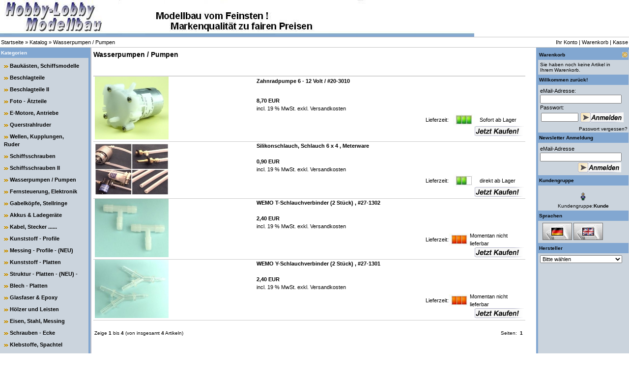

--- FILE ---
content_type: text/html
request_url: https://www.hobby-lobby-modellbau.com/onlineshop/index.php/cat/c9_Water---Pump-s.html
body_size: 5243
content:
<!DOCTYPE html PUBLIC "-//W3C//DTD XHTML 1.0 Transitional//EN" "http://www.w3.org/TR/xhtml1/DTD/xhtml1-transitional.dtd">
<html dir="ltr" lang="de">
<head>
<meta http-equiv="Content-Type" content="text/html; charset=iso-8859-15" /> 
<meta http-equiv="Content-Style-Type" content="text/css" />

<!--
	This OnlineStore is brought to you by XT-Commerce, Community made shopping
	XTC is a free open source e-Commerce System
	created by Mario Zanier & Guido Winger and licensed under GNU/GPL.
	Information and contribution at http://www.xt-commerce.com
-->
<meta name="generator" content="(c) by xt:Commerce v3.0.4 SP1 , http://www.xt-commerce.com" />
<meta name="robots" content="index,follow" />
<meta name="language" content="de" />
<meta name="author" content="Petrich" />
<meta name="publisher" content="Petrich" />
<meta name="company" content="Hobby-Lobby Modellbau" />
<meta name="page-topic" content="shopping" />
<meta name="reply-to" content="xx@xx.com" />
<meta name="distribution" content="global" />
<meta name="revisit-after" content="14" />
<meta name="description" content="" />
<meta name="keywords" content="" />
<title>Hobby-Lobby Modellbau - Wasserpumpen / Pumpen</title>
<base href="https://www.hobby-lobby-modellbau.com/onlineshop/" />
<link rel="stylesheet" type="text/css" href="templates/xtc4/stylesheet.css" />
<script type="text/javascript"><!--
var selected;
var submitter = null;

function submitFunction() {
    submitter = 1;
}
function popupWindow(url) {
  window.open(url,'popupWindow','toolbar=no,location=no,directories=no,status=no,menubar=no,scrollbars=yes,resizable=yes,copyhistory=no,width=100,height=100,screenX=150,screenY=150,top=150,left=150')
}  

function selectRowEffect(object, buttonSelect) {
  if (!selected) {
    if (document.getElementById) {
      selected = document.getElementById('defaultSelected');
    } else {
      selected = document.all['defaultSelected'];
    }
  }

  if (selected) selected.className = 'moduleRow';
  object.className = 'moduleRowSelected';
  selected = object;

// one button is not an array
  if (document.getElementById('payment'[0])) {
    document.getElementById('payment'[buttonSelect]).checked=true;
  } else {
    //document.getElementById('payment'[selected]).checked=true;
  }
}

function rowOverEffect(object) {
  if (object.className == 'moduleRow') object.className = 'moduleRowOver';
}

function rowOutEffect(object) {
  if (object.className == 'moduleRowOver') object.className = 'moduleRow';
}

function popupImageWindow(url) {
  window.open(url,'popupImageWindow','toolbar=no,location=no,directories=no,status=no,menubar=no,scrollbars=no,resizable=yes,copyhistory=no,width=100,height=100,screenX=150,screenY=150,top=150,left=150')
}
//--></script>
<script type="text/javascript"><!--



//--></script>
</head>
<body>

<table width="100%"  border="0" cellspacing="0" cellpadding="0">
  <tr>
    <td><table width="100%"  border="0" cellspacing="0" cellpadding="0">
      <tr>
        <td><img src="templates/xtc4/img/top_logo.jpg" alt="Hobby-Lobby Modellbau" /></td>
      </tr>
      <tr>
        <td style="border-top: 1px solid; border-bottom: 1px solid; border-color: #C5C5C5;"><table width="100%"  border="0" cellpadding="2" cellspacing="0">
          <tr>
            <td class="main"><a href="https://www.hobby-lobby-modellbau.com" class="headerNavigation">Startseite</a> &raquo; <a href="https://www.hobby-lobby-modellbau.com/onlineshop/index.php" class="headerNavigation">Katalog</a> &raquo; <a href="https://www.hobby-lobby-modellbau.com/onlineshop/index.php/cat/c9_Wasserpumpen---Pumpen.html" class="headerNavigation">Wasserpumpen / Pumpen</a></td>
            <td align="right" class="main"><a href="https://www.hobby-lobby-modellbau.com/onlineshop/account.php">Ihr Konto</a> | <a href="https://www.hobby-lobby-modellbau.com/onlineshop/shopping_cart.php">Warenkorb</a> | <a href="https://www.hobby-lobby-modellbau.com/onlineshop/checkout_shipping.php">Kasse</a></td>
          </tr>
        </table></td>
      </tr>
      <tr>
        <td><table width="100%"  border="0" cellpadding="0" cellspacing="0">
          <tr>
            <td class="navLeft" valign="top"><table width="184"  border="0" cellpadding="0" cellspacing="0">
              <tr>
                <td>
<table width="100%" border="0" cellpadding="2" cellspacing="0">
  <tr>
    <td class="infoBoxHeading"><table width="100%"  border="0" cellpadding="0" cellspacing="0">
        <tr>
          <td class="infoBoxHeading">Kategorien </td>
          <td></td>
        </tr>
      </table></td>
  </tr>
  <tr>
    <td class="infoBox" align="left"><table width="95%"  border="0" cellpadding="2" cellspacing="0">
        <tr>
          <td class="boxText"><table width="100%"><tr><td class="moduleRow" onmouseover="rowOverEffect(this)" onmouseout="rowOutEffect(this)"><img src="templates/xtc4/img/icon_arrow.jpg" alt="" />&nbsp;<b><a href="https://www.hobby-lobby-modellbau.com/onlineshop/index.php/cat/c1_Bauk-sten--Schiffsmodelle.html">Baukästen, Schiffsmodelle</a></b><br /></td></tr></table><table width="100%"><tr><td class="moduleRow" onmouseover="rowOverEffect(this)" onmouseout="rowOutEffect(this)"><img src="templates/xtc4/img/icon_arrow.jpg" alt="" />&nbsp;<b><a href="https://www.hobby-lobby-modellbau.com/onlineshop/index.php/cat/c2_Beschlagteile.html">Beschlagteile</a></b><br /></td></tr></table><table width="100%"><tr><td class="moduleRow" onmouseover="rowOverEffect(this)" onmouseout="rowOutEffect(this)"><img src="templates/xtc4/img/icon_arrow.jpg" alt="" />&nbsp;<b><a href="https://www.hobby-lobby-modellbau.com/onlineshop/index.php/cat/c419_Beschlagteile-II.html">Beschlagteile II</a></b><br /></td></tr></table><table width="100%"><tr><td class="moduleRow" onmouseover="rowOverEffect(this)" onmouseout="rowOutEffect(this)"><img src="templates/xtc4/img/icon_arrow.jpg" alt="" />&nbsp;<b><a href="https://www.hobby-lobby-modellbau.com/onlineshop/index.php/cat/c455_Foto----tzteile.html">Foto - Ätzteile</a></b><br /></td></tr></table><table width="100%"><tr><td class="moduleRow" onmouseover="rowOverEffect(this)" onmouseout="rowOutEffect(this)"><img src="templates/xtc4/img/icon_arrow.jpg" alt="" />&nbsp;<b><a href="https://www.hobby-lobby-modellbau.com/onlineshop/index.php/cat/c3_E-Motore--Antriebe.html">E-Motore, Antriebe</a></b><br /></td></tr></table><table width="100%"><tr><td class="moduleRow" onmouseover="rowOverEffect(this)" onmouseout="rowOutEffect(this)"><img src="templates/xtc4/img/icon_arrow.jpg" alt="" />&nbsp;<b><a href="https://www.hobby-lobby-modellbau.com/onlineshop/index.php/cat/c323_Querstrahlruder.html">Querstrahlruder</a></b><br /></td></tr></table><table width="100%"><tr><td class="moduleRow" onmouseover="rowOverEffect(this)" onmouseout="rowOutEffect(this)"><img src="templates/xtc4/img/icon_arrow.jpg" alt="" />&nbsp;<b><a href="https://www.hobby-lobby-modellbau.com/onlineshop/index.php/cat/c6_Wellen--Kupplungen--Ruder.html">Wellen, Kupplungen, Ruder</a></b><br /></td></tr></table><table width="100%"><tr><td class="moduleRow" onmouseover="rowOverEffect(this)" onmouseout="rowOutEffect(this)"><img src="templates/xtc4/img/icon_arrow.jpg" alt="" />&nbsp;<b><a href="https://www.hobby-lobby-modellbau.com/onlineshop/index.php/cat/c7_Schiffsschrauben.html">Schiffsschrauben</a></b><br /></td></tr></table><table width="100%"><tr><td class="moduleRow" onmouseover="rowOverEffect(this)" onmouseout="rowOutEffect(this)"><img src="templates/xtc4/img/icon_arrow.jpg" alt="" />&nbsp;<b><a href="https://www.hobby-lobby-modellbau.com/onlineshop/index.php/cat/c855_Schiffsschrauben-II.html">Schiffsschrauben II</a></b><br /></td></tr></table><table width="100%"><tr><td class="moduleRow" onmouseover="rowOverEffect(this)" onmouseout="rowOutEffect(this)"><img src="templates/xtc4/img/icon_arrow.jpg" alt="" />&nbsp;<b><a href="https://www.hobby-lobby-modellbau.com/onlineshop/index.php/cat/c9_Wasserpumpen---Pumpen.html"><b>Wasserpumpen / Pumpen</b></a></b><br /></td></tr></table><table width="100%"><tr><td class="moduleRow" onmouseover="rowOverEffect(this)" onmouseout="rowOutEffect(this)"><img src="templates/xtc4/img/icon_arrow.jpg" alt="" />&nbsp;<b><a href="https://www.hobby-lobby-modellbau.com/onlineshop/index.php/cat/c15_Fernsteuerung--Elektronik.html">Fernsteuerung, Elektronik</a></b><br /></td></tr></table><table width="100%"><tr><td class="moduleRow" onmouseover="rowOverEffect(this)" onmouseout="rowOutEffect(this)"><img src="templates/xtc4/img/icon_arrow.jpg" alt="" />&nbsp;<b><a href="https://www.hobby-lobby-modellbau.com/onlineshop/index.php/cat/c16_Gabelk-pfe--Stellringe.html">Gabelköpfe, Stellringe</a></b><br /></td></tr></table><table width="100%"><tr><td class="moduleRow" onmouseover="rowOverEffect(this)" onmouseout="rowOutEffect(this)"><img src="templates/xtc4/img/icon_arrow.jpg" alt="" />&nbsp;<b><a href="https://www.hobby-lobby-modellbau.com/onlineshop/index.php/cat/c17_Akkus---Ladeger-te.html">Akkus & Ladegeräte</a></b><br /></td></tr></table><table width="100%"><tr><td class="moduleRow" onmouseover="rowOverEffect(this)" onmouseout="rowOutEffect(this)"><img src="templates/xtc4/img/icon_arrow.jpg" alt="" />&nbsp;<b><a href="https://www.hobby-lobby-modellbau.com/onlineshop/index.php/cat/c18_Kabel--Stecker-------.html">Kabel, Stecker ......</a></b><br /></td></tr></table><table width="100%"><tr><td class="moduleRow" onmouseover="rowOverEffect(this)" onmouseout="rowOutEffect(this)"><img src="templates/xtc4/img/icon_arrow.jpg" alt="" />&nbsp;<b><a href="https://www.hobby-lobby-modellbau.com/onlineshop/index.php/cat/c20_Kunststoff---Profile.html">Kunststoff - Profile</a></b><br /></td></tr></table><table width="100%"><tr><td class="moduleRow" onmouseover="rowOverEffect(this)" onmouseout="rowOutEffect(this)"><img src="templates/xtc4/img/icon_arrow.jpg" alt="" />&nbsp;<b><a href="https://www.hobby-lobby-modellbau.com/onlineshop/index.php/cat/c518_Messing---Profile----NEU-.html">Messing - Profile - (NEU)</a></b><br /></td></tr></table><table width="100%"><tr><td class="moduleRow" onmouseover="rowOverEffect(this)" onmouseout="rowOutEffect(this)"><img src="templates/xtc4/img/icon_arrow.jpg" alt="" />&nbsp;<b><a href="https://www.hobby-lobby-modellbau.com/onlineshop/index.php/cat/c21_Kunststoff---Platten.html">Kunststoff - Platten</a></b><br /></td></tr></table><table width="100%"><tr><td class="moduleRow" onmouseover="rowOverEffect(this)" onmouseout="rowOutEffect(this)"><img src="templates/xtc4/img/icon_arrow.jpg" alt="" />&nbsp;<b><a href="https://www.hobby-lobby-modellbau.com/onlineshop/index.php/cat/c534_Struktur---Platten----NEU---.html">Struktur - Platten - (NEU) -</a></b><br /></td></tr></table><table width="100%"><tr><td class="moduleRow" onmouseover="rowOverEffect(this)" onmouseout="rowOutEffect(this)"><img src="templates/xtc4/img/icon_arrow.jpg" alt="" />&nbsp;<b><a href="https://www.hobby-lobby-modellbau.com/onlineshop/index.php/cat/c324_Blech---Platten.html">Blech - Platten</a></b><br /></td></tr></table><table width="100%"><tr><td class="moduleRow" onmouseover="rowOverEffect(this)" onmouseout="rowOutEffect(this)"><img src="templates/xtc4/img/icon_arrow.jpg" alt="" />&nbsp;<b><a href="https://www.hobby-lobby-modellbau.com/onlineshop/index.php/cat/c24_Glasfaser---Epoxy.html">Glasfaser & Epoxy</a></b><br /></td></tr></table><table width="100%"><tr><td class="moduleRow" onmouseover="rowOverEffect(this)" onmouseout="rowOutEffect(this)"><img src="templates/xtc4/img/icon_arrow.jpg" alt="" />&nbsp;<b><a href="https://www.hobby-lobby-modellbau.com/onlineshop/index.php/cat/c22_H-lzer-und-Leisten.html">Hölzer und Leisten</a></b><br /></td></tr></table><table width="100%"><tr><td class="moduleRow" onmouseover="rowOverEffect(this)" onmouseout="rowOutEffect(this)"><img src="templates/xtc4/img/icon_arrow.jpg" alt="" />&nbsp;<b><a href="https://www.hobby-lobby-modellbau.com/onlineshop/index.php/cat/c23_Eisen--Stahl--Messing.html">Eisen, Stahl, Messing</a></b><br /></td></tr></table><table width="100%"><tr><td class="moduleRow" onmouseover="rowOverEffect(this)" onmouseout="rowOutEffect(this)"><img src="templates/xtc4/img/icon_arrow.jpg" alt="" />&nbsp;<b><a href="https://www.hobby-lobby-modellbau.com/onlineshop/index.php/cat/c230_Schrauben---Ecke.html">Schrauben - Ecke</a></b><br /></td></tr></table><table width="100%"><tr><td class="moduleRow" onmouseover="rowOverEffect(this)" onmouseout="rowOutEffect(this)"><img src="templates/xtc4/img/icon_arrow.jpg" alt="" />&nbsp;<b><a href="https://www.hobby-lobby-modellbau.com/onlineshop/index.php/cat/c25_Klebstoffe--Spachtel.html">Klebstoffe, Spachtel</a></b><br /></td></tr></table><table width="100%"><tr><td class="moduleRow" onmouseover="rowOverEffect(this)" onmouseout="rowOutEffect(this)"><img src="templates/xtc4/img/icon_arrow.jpg" alt="" />&nbsp;<b><a href="https://www.hobby-lobby-modellbau.com/onlineshop/index.php/cat/c26_Farben-und-Lacke.html">Farben und Lacke</a></b><br /></td></tr></table><table width="100%"><tr><td class="moduleRow" onmouseover="rowOverEffect(this)" onmouseout="rowOutEffect(this)"><img src="templates/xtc4/img/icon_arrow.jpg" alt="" />&nbsp;<b><a href="https://www.hobby-lobby-modellbau.com/onlineshop/index.php/cat/c442_Zierlinen.html">Zierlinen</a></b><br /></td></tr></table><table width="100%"><tr><td class="moduleRow" onmouseover="rowOverEffect(this)" onmouseout="rowOutEffect(this)"><img src="templates/xtc4/img/icon_arrow.jpg" alt="" />&nbsp;<b><a href="https://www.hobby-lobby-modellbau.com/onlineshop/index.php/cat/c275_PROXXON-Micromot.html">PROXXON Micromot</a></b><br /></td></tr></table><table width="100%"><tr><td class="moduleRow" onmouseover="rowOverEffect(this)" onmouseout="rowOutEffect(this)"><img src="templates/xtc4/img/icon_arrow.jpg" alt="" />&nbsp;<b><a href="https://www.hobby-lobby-modellbau.com/onlineshop/index.php/cat/c552_Bohrer----NEU---.html">Bohrer - (NEU) -</a></b><br /></td></tr></table><table width="100%"><tr><td class="moduleRow" onmouseover="rowOverEffect(this)" onmouseout="rowOutEffect(this)"><img src="templates/xtc4/img/icon_arrow.jpg" alt="" />&nbsp;<b><a href="https://www.hobby-lobby-modellbau.com/onlineshop/index.php/cat/c27_Rest---Sonderposten.html">Rest & Sonderposten</a></b><br /></td></tr></table><table width="100%"><tr><td class="moduleRow" onmouseover="rowOverEffect(this)" onmouseout="rowOutEffect(this)"><img src="templates/xtc4/img/icon_arrow.jpg" alt="" />&nbsp;<b><a href="https://www.hobby-lobby-modellbau.com/onlineshop/index.php/cat/c595_Abverkauf----NEU---.html">Abverkauf - (NEU) -</a></b><br /></td></tr></table><table width="100%"><tr><td class="moduleRow" onmouseover="rowOverEffect(this)" onmouseout="rowOutEffect(this)"><img src="templates/xtc4/img/icon_arrow.jpg" alt="" />&nbsp;<b><a href="https://www.hobby-lobby-modellbau.com/onlineshop/index.php/cat/c151_----------------------.html">______________________</a></b><br /></td></tr></table></td>
        </tr>

    </table></td>
  </tr>
</table> 
 <form id="quick_add" method="post" action="https://www.hobby-lobby-modellbau.com/onlineshop/index.php/cat/c9_Water---Pump-s.html/action/add_a_quickie">
<table width="100%" border="0" cellpadding="2" cellspacing="0">
  <tr>
    <td class="infoBoxHeading"><table width="100%"  border="0" cellpadding="0" cellspacing="0">
        <tr>
          <td class="infoBoxHeading">Schnellkauf </td>
          <td></td>
        </tr>
      </table></td>
  </tr>
  <tr>
    <td class="infoBox" align="left"><table width="95%"  border="0" cellpadding="2" cellspacing="0">
        <tr>
          <td class="boxText">        
    Bitte geben Sie die Artikelnummer aus unserem Katalog ein.
    <table width="100%"  border="0" cellpadding="2" cellspacing="0">
      <tr valign="middle">
        <td><input type="text" name="quickie" size="20" /></td>
        <td align="left"><input type="image" src="templates/xtc4/buttons/german/button_add_quick.gif" alt="In den Korb legen" title=" In den Korb legen " /></td>
      </tr>
    </table></td>
        </tr>
    </table></td>
  </tr>
</table>
</form>

<table width="100%" border="0" cellpadding="2" cellspacing="0">
  <tr>
    <td class="infoBoxHeading"><table width="100%"  border="0" cellpadding="0" cellspacing="0">
      <tr>
        <td class="infoBoxHeading">Mehr &uuml;ber... </td>
        <td></td>
      </tr>
    </table></td>
  </tr>
  <tr>
    <td class="infoBox" align="left"><table width="95%"  border="0" cellpadding="2" cellspacing="0">
        <tr>
          <td class="boxText"><img src="templates/xtc4/img/icon_arrow.jpg" alt="" /> <a href="https://www.hobby-lobby-modellbau.com/onlineshop/shop_content.php/coID/1/content/Liefer--und-Versandkosten">Liefer- und Versandkosten</a><br /><img src="templates/xtc4/img/icon_arrow.jpg" alt="" /> <a href="https://www.hobby-lobby-modellbau.com/onlineshop/shop_content.php/coID/2/content/Privatsph-re-und-Datenschutz">Privatsphäre und Datenschutz</a><br /><img src="templates/xtc4/img/icon_arrow.jpg" alt="" /> <a href="https://www.hobby-lobby-modellbau.com/onlineshop/shop_content.php/coID/3/content/Unsere-AGB-s">Unsere AGB's</a><br /><img src="templates/xtc4/img/icon_arrow.jpg" alt="" /> <a href="https://www.hobby-lobby-modellbau.com/onlineshop/shop_content.php/coID/4/content/Impressum">Impressum</a><br /></td>
        </tr>
    </table></td>
  </tr>
</table>

<table width="100%" border="0" cellpadding="2" cellspacing="0">
  <tr>
    <td class="infoBoxHeading"><table width="100%"  border="0" cellpadding="0" cellspacing="0">
      <tr>
        <td class="infoBoxHeading">Informationen </td>
        <td></td>
      </tr>
    </table></td>
  </tr>
  <tr>
    <td class="infoBox" align="left"><table width="95%"  border="0" cellpadding="2" cellspacing="0">
        <tr>
          <td class="boxText"><img src="templates/xtc4/img/icon_arrow.jpg" alt="" /> <a href="https://www.hobby-lobby-modellbau.com/onlineshop/shop_content.php/coID/7/product/Kontakt">Kontakt</a><br /><img src="templates/xtc4/img/icon_arrow.jpg" alt="" /> <a href="https://www.hobby-lobby-modellbau.com/onlineshop/shop_content.php/coID/8/product/Sitemap">Sitemap</a><br /><img src="templates/xtc4/img/icon_arrow.jpg" alt="" /> <a href="https://www.hobby-lobby-modellbau.com/onlineshop/shop_content.php/coID/9/product/Messe---Termine">Messe - Termine</a><br /><img src="templates/xtc4/img/icon_arrow.jpg" alt="" /> <a href="https://www.hobby-lobby-modellbau.com/onlineshop/shop_content.php/coID/10/product/Neue-Artikel">Neue Artikel</a><br /><img src="templates/xtc4/img/icon_arrow.jpg" alt="" /> <a href="https://www.hobby-lobby-modellbau.com/onlineshop/shop_content.php/coID/11/product/Laden-ffnungszeiten">Ladenöffnungszeiten</a><br /></td>
        </tr>
    </table></td>
  </tr>
</table>
<form id="quick_find" action="https://www.hobby-lobby-modellbau.com/onlineshop/advanced_search_result.php" method="get"><input type="hidden" name="XTCsid" value="f42b0887ec9435f6bf179cec905b09e8" />
<table width="100%" border="0" cellpadding="2" cellspacing="0">
  <tr>
    <td class="infoBoxHeading"><table width="100%"  border="0" cellpadding="0" cellspacing="0">
        <tr>
          <td class="infoBoxHeading">Suche </td>
          <td></td>
        </tr>
    </table></td>
  </tr>
  <tr>
    <td class="infoBox" align="left"><table width="95%"  border="0" cellpadding="2" cellspacing="0">
        <tr>
          <td class="boxText">
            <table width="100%"  border="0" cellpadding="2" cellspacing="0">
              <tr>
                <td valign="middle"><input type="text" name="keywords" size="20" maxlength="30" /></td>
                <td valign="middle"><input type="image" src="templates/xtc4/buttons/german/button_quick_find.gif" alt="" /></td>
              </tr>
            </table>
            <br />
            <a href="https://www.hobby-lobby-modellbau.com/onlineshop/advanced_search.php">Erweiterte Suche &raquo;</a> </td>
        </tr>
    </table></td>
  </tr>
</table>
</form></td>
              </tr>
            </table>&nbsp;</td>
            <td valign="top"><table width="100%"  border="0" cellspacing="4" cellpadding="0">
              <tr>
                <td><table width="98%" border="0" cellpadding="0" cellspacing="0">
                  <tr>
                    <td class="main"><table width="100%" border="0" cellspacing="0" cellpadding="0">  <tr valign="top">    <td class="contentsTopics">Wasserpumpen / Pumpen</td>    <td align="right">&nbsp;</td>  </tr>  <tr valign="top">    <td class="contentsTopics"></td>    <td align="right">&nbsp;</td>  </tr>  </table><br /><table width="100%" border="0" cellspacing="0" cellpadding="0">  <tr>     <td align="center">         <table width="100%" border="0" cellpadding="0" cellspacing="0" style="border-top: 2px solid; border-color: #d4d4d4;">                     <tr>             <td rowspan="2" style="border-bottom: 1px solid; border-color: #cccccc;">&nbsp;<a href="https://www.hobby-lobby-modellbau.com/onlineshop/product_info.php/info/p898_Zahnradpumpe-6---12-Volt----20-3010.html"><img src="images/product_images/thumbnail_images/898_0.jpg" alt="Zahnradpumpe 6 - 12 Volt / #20-3010" /></a>			</td>            <td align="left" class="main"><a href="https://www.hobby-lobby-modellbau.com/onlineshop/product_info.php/info/p898_Zahnradpumpe-6---12-Volt----20-3010.html"><strong>Zahnradpumpe 6 - 12 Volt / #20-3010</strong></a></td>          </tr>          <tr>                       <td align="left" class="main" style="border-bottom: 1px solid; border-color: #cccccc;">             <br />            <strong> 8,70 EUR </strong><br />            incl. 19 % MwSt. exkl.<a href="javascript:newWin=void(window.open('https://www.hobby-lobby-modellbau.com/onlineshop/popup_content.php/coID/1', 'popup', 'toolbar=0, width=640, height=600'))"> Versandkosten</a>                          <table width="100%" border="0" cellpadding="0" cellspacing="0">                <tr>                  <td align="right"><table width="200" border="0">                    <tr>                      <td align="right">                          <table width="200" border="0" cellpadding="0" cellspacing="0">                            <tr valign="middle">                              <td class="main">Lieferzeit:</td>                                                            <td><img src="admin/images/icons/3gr.jpg" alt="Sofort ab Lager" /></td>                                                            <td class="main">Sofort ab Lager</td>                            </tr>                          </table>                                                    <a href="https://www.hobby-lobby-modellbau.com/onlineshop/index.php/action/buy_now/BUYproducts_id/898/cat/c9_Water---Pump-s.html"><img src="templates/xtc4/buttons/german/button_buy_now.gif" alt="1 x 'Zahnradpumpe 6 - 12 Volt / #20-3010' bestellen" title=" 1 x 'Zahnradpumpe 6 - 12 Volt / #20-3010' bestellen " width="100" height="20" /></a></td>                    </tr>                  </table></td>                </tr>            </table>            </td>          </tr>                     <tr>             <td rowspan="2" style="border-bottom: 1px solid; border-color: #cccccc;">&nbsp;<a href="https://www.hobby-lobby-modellbau.com/onlineshop/product_info.php/info/p1830_Silikonschlauch--Schlauch-6-x-4---Meterware.html"><img src="images/product_images/thumbnail_images/1830_0.jpg" alt="Silikonschlauch, Schlauch 6 x 4 , Meterware" /></a>			</td>            <td align="left" class="main"><a href="https://www.hobby-lobby-modellbau.com/onlineshop/product_info.php/info/p1830_Silikonschlauch--Schlauch-6-x-4---Meterware.html"><strong>Silikonschlauch, Schlauch 6 x 4 , Meterware</strong></a></td>          </tr>          <tr>                       <td align="left" class="main" style="border-bottom: 1px solid; border-color: #cccccc;">             <br />            <strong> 0,90 EUR </strong><br />            incl. 19 % MwSt. exkl.<a href="javascript:newWin=void(window.open('https://www.hobby-lobby-modellbau.com/onlineshop/popup_content.php/coID/1', 'popup', 'toolbar=0, width=640, height=600'))"> Versandkosten</a>                          <table width="100%" border="0" cellpadding="0" cellspacing="0">                <tr>                  <td align="right"><table width="200" border="0">                    <tr>                      <td align="right">                          <table width="200" border="0" cellpadding="0" cellspacing="0">                            <tr valign="middle">                              <td class="main">Lieferzeit:</td>                                                            <td><img src="admin/images/icons/2gr.jpg" alt="direkt ab Lager" /></td>                                                            <td class="main">direkt ab Lager</td>                            </tr>                          </table>                                                    <a href="https://www.hobby-lobby-modellbau.com/onlineshop/index.php/action/buy_now/BUYproducts_id/1830/cat/c9_Water---Pump-s.html"><img src="templates/xtc4/buttons/german/button_buy_now.gif" alt="1 x 'Silikonschlauch, Schlauch 6 x 4 , Meterware' bestellen" title=" 1 x 'Silikonschlauch, Schlauch 6 x 4 , Meterware' bestellen " width="100" height="20" /></a></td>                    </tr>                  </table></td>                </tr>            </table>            </td>          </tr>                     <tr>             <td rowspan="2" style="border-bottom: 1px solid; border-color: #cccccc;">&nbsp;<a href="https://www.hobby-lobby-modellbau.com/onlineshop/product_info.php/info/p905_WEMO-T-Schlauchverbinder--2-St-ck-----27-1302.html"><img src="images/product_images/thumbnail_images/905_0.JPG" alt="WEMO T-Schlauchverbinder (2 Stück) , #27-1302" /></a>			</td>            <td align="left" class="main"><a href="https://www.hobby-lobby-modellbau.com/onlineshop/product_info.php/info/p905_WEMO-T-Schlauchverbinder--2-St-ck-----27-1302.html"><strong>WEMO T-Schlauchverbinder (2 Stück) , #27-1302</strong></a></td>          </tr>          <tr>                       <td align="left" class="main" style="border-bottom: 1px solid; border-color: #cccccc;">             <br />            <strong> 2,40 EUR </strong><br />            incl. 19 % MwSt. exkl.<a href="javascript:newWin=void(window.open('https://www.hobby-lobby-modellbau.com/onlineshop/popup_content.php/coID/1', 'popup', 'toolbar=0, width=640, height=600'))"> Versandkosten</a>                          <table width="100%" border="0" cellpadding="0" cellspacing="0">                <tr>                  <td align="right"><table width="200" border="0">                    <tr>                      <td align="right">                          <table width="200" border="0" cellpadding="0" cellspacing="0">                            <tr valign="middle">                              <td class="main">Lieferzeit:</td>                                                            <td><img src="admin/images/icons/3ro.jpg" alt="Momentan nicht lieferbar" /></td>                                                            <td class="main">Momentan nicht lieferbar</td>                            </tr>                          </table>                                                    <a href="https://www.hobby-lobby-modellbau.com/onlineshop/index.php/action/buy_now/BUYproducts_id/905/cat/c9_Water---Pump-s.html"><img src="templates/xtc4/buttons/german/button_buy_now.gif" alt="1 x 'WEMO T-Schlauchverbinder (2 Stück) , #27-1302' bestellen" title=" 1 x 'WEMO T-Schlauchverbinder (2 Stück) , #27-1302' bestellen " width="100" height="20" /></a></td>                    </tr>                  </table></td>                </tr>            </table>            </td>          </tr>                     <tr>             <td rowspan="2" style="border-bottom: 1px solid; border-color: #cccccc;">&nbsp;<a href="https://www.hobby-lobby-modellbau.com/onlineshop/product_info.php/info/p1832_WEMO-Y-Schlauchverbinder--2-St-ck-----27-1301.html"><img src="images/product_images/thumbnail_images/1832_0.JPG" alt="WEMO Y-Schlauchverbinder (2 Stück) , #27-1301" /></a>			</td>            <td align="left" class="main"><a href="https://www.hobby-lobby-modellbau.com/onlineshop/product_info.php/info/p1832_WEMO-Y-Schlauchverbinder--2-St-ck-----27-1301.html"><strong>WEMO Y-Schlauchverbinder (2 Stück) , #27-1301</strong></a></td>          </tr>          <tr>                       <td align="left" class="main" style="border-bottom: 1px solid; border-color: #cccccc;">             <br />            <strong> 2,40 EUR </strong><br />            incl. 19 % MwSt. exkl.<a href="javascript:newWin=void(window.open('https://www.hobby-lobby-modellbau.com/onlineshop/popup_content.php/coID/1', 'popup', 'toolbar=0, width=640, height=600'))"> Versandkosten</a>                          <table width="100%" border="0" cellpadding="0" cellspacing="0">                <tr>                  <td align="right"><table width="200" border="0">                    <tr>                      <td align="right">                          <table width="200" border="0" cellpadding="0" cellspacing="0">                            <tr valign="middle">                              <td class="main">Lieferzeit:</td>                                                            <td><img src="admin/images/icons/3ro.jpg" alt="Momentan nicht lieferbar" /></td>                                                            <td class="main">Momentan nicht lieferbar</td>                            </tr>                          </table>                                                    <a href="https://www.hobby-lobby-modellbau.com/onlineshop/index.php/action/buy_now/BUYproducts_id/1832/cat/c9_Water---Pump-s.html"><img src="templates/xtc4/buttons/german/button_buy_now.gif" alt="1 x 'WEMO Y-Schlauchverbinder (2 Stück) , #27-1301' bestellen" title=" 1 x 'WEMO Y-Schlauchverbinder (2 Stück) , #27-1301' bestellen " width="100" height="20" /></a></td>                    </tr>                  </table></td>                </tr>            </table>            </td>          </tr>                 </table>    </td>  </tr></table><br /><table width="100%" border="0" cellspacing="0" cellpadding="0">  <tr>    <td>
		<table border="0" width="100%" cellspacing="0" cellpadding="2">
		  <tr>
		    <td class="smallText">Zeige <b>1</b> bis <b>4</b> (von insgesamt <b>4</b> Artikeln)</td>
		    <td class="smallText" align="right">Seiten: &nbsp;<b>1</b>&nbsp;</td>
		  </tr>
		</table></td>  </tr></table></td>
                  </tr>
                </table></td>
              </tr>
            </table></td>
            <td valign="top" class="navRight"><table width="184"  border="0" cellspacing="0" cellpadding="0">
              <tr>
                      <td>
 <!-- cart has no content --> 
<table width="100%" border="0" cellpadding="2" cellspacing="0">
  <tr>
    <td class="infoBoxHeading_right">
	<table width="100%" border="0" cellpadding="0" cellspacing="0">
        <tr>
          <td class="infoBoxHeading_right">Warenkorb</td>
          <td align="right"><a href="https://www.hobby-lobby-modellbau.com/onlineshop/shopping_cart.php"><img src="templates/xtc4/img/icon_more_light.gif" alt="" /></a></td>
        </tr>
    </table>
	</td>
  </tr>
  <tr>
    <td class="infoBox_right" align="left">
	<table width="95%"  border="0" cellpadding="2" cellspacing="0">
        <tr>
          <td class="boxText">Sie haben noch keine Artikel in Ihrem Warenkorb.</td>
        </tr>
    </table>
	</td>
  </tr>
</table>



<table width="100%" border="0" cellpadding="2" cellspacing="0">
  <tr> 
    <td class="infoBoxHeading_right"><table width="100%"  border="0" cellpadding="0" cellspacing="0">
        <tr> 
          <td class="infoBoxHeading_right">Willkommen zur&uuml;ck! </td>
          <td>&nbsp;</td>
        </tr>
      </table></td>
  </tr>
  <tr> 
    <td class="infoBox_right" align="left"> <table width="95%"  border="0" cellpadding="2" cellspacing="0">
        <tr> 
          <td class="boxText"><form id="loginbox" method="post" action="https://www.hobby-lobby-modellbau.com/onlineshop/login.php/action/process"> 
            <table width="100%"  border="0" cellpadding="0" cellspacing="0">
              <tr> 
                <td class="main">eMail-Adresse:</td>
              </tr>
              <tr> 
                <td><input type="text" name="email_address" size="25" maxlength="50" /></td>
              </tr>
              <tr> 
                <td class="main">Passwort:</td>
              </tr>
              <tr> 
                <td><table width="100%"  border="0" cellpadding="2" cellspacing="0">
                    <tr> 
                      <td><input type="password" name="password" size="10" maxlength="30" /> </td>
                      <td><input type="image" src="templates/xtc4/buttons/german/button_login_small.gif" alt="Anmelden" title=" Anmelden " /></td>
                    </tr>
                  </table></td>
              </tr>
            </table></form></td>
        </tr>
      </table></td>
  </tr>
  <tr> 
    <td class="infoBox_right" align="right"><a href="https://www.hobby-lobby-modellbau.com/onlineshop/password_double_opt.php">Passwort vergessen?</a></td>
  </tr>
</table>
<form id="sign_in" action="https://www.hobby-lobby-modellbau.com/onlineshop/newsletter.php" method="post">
<table width="100%" border="0" cellpadding="2" cellspacing="0">
  <tr> 
    <td class="infoBoxHeading_right"><table width="100%"  border="0" cellpadding="0" cellspacing="0">
        <tr> 
          <td class="infoBoxHeading_right">Newsletter Anmeldung </td>
          <td>&nbsp;</td>
        </tr>
      </table></td>
  </tr>
  <tr> 
    <td class="infoBox_right" align="left"> <table width="95%"  border="0" cellpadding="2" cellspacing="0">
        <tr> 
          <td class="boxText"> 
            <table width="100%"  border="0" cellpadding="0" cellspacing="0">
              <tr> 
                <td class="main">eMail-Adresse</td>
              </tr>
              <tr> 
                <td><input type="text" name="email" size="25" maxlength="50" /></td>
              </tr>
              <tr> 
                <td><table width="100%"  border="0" cellpadding="2" cellspacing="0">
                    <tr> 
                      <td align="right"><input type="image" src="templates/xtc4/buttons/german/button_login_small.gif" alt="Anmelden" title=" Anmelden " /></td>
                    </tr>
                  </table></td>
              </tr>
            </table></td>
        </tr>
      </table></td>
  </tr>
</table>
</form>

<table width="100%" border="0" cellpadding="2" cellspacing="0">
  <tr>
    <td class="infoBoxHeading_right"><table width="100%"  border="0" cellpadding="0" cellspacing="0">
        <tr>
          <td class="infoBoxHeading_right">Kundengruppe </td>
          <td>&nbsp;</td>
        </tr>
    </table></td>
  </tr>
  <tr>
    <td class="infoBox_right" align="center"><table width="95%"  border="0" cellpadding="2" cellspacing="0">
        <tr>
          <td align="center" class="boxText"><img src="admin/images/icons/customer_status.gif" alt="" width="32" height="32" /><br />Kundengruppe:<b>Kunde</b><br /></td>
        </tr>
    </table></td>
  </tr>
</table>  

<table width="100%" border="0" cellpadding="2" cellspacing="0">
  <tr>
    <td class="infoBoxHeading_right"><table width="100%"  border="0" cellpadding="0" cellspacing="0">
        <tr>
          <td class="infoBoxHeading_right">Sprachen </td>
          <td>&nbsp;</td>
        </tr>
    </table></td>
  </tr>
  <tr>
    <td class="infoBox_right" align="center"><table width="95%"  border="0" cellpadding="2" cellspacing="0">
        <tr>
          <td class="boxText"> <a href="https://www.hobby-lobby-modellbau.com/onlineshop/index.php/language/de/cat/c9_Water---Pump-s.html"><img src="lang/german/icon.gif" alt="Deutsch" title=" Deutsch " width="60" height="35" /></a>  <a href="https://www.hobby-lobby-modellbau.com/onlineshop/index.php/language/en/cat/c9_Water---Pump-s.html"><img src="lang/english/icon.gif" alt="English" title=" English " width="60" height="35" /></a> </td>
        </tr>
    </table></td>
  </tr>
</table>

<table width="100%" border="0" cellpadding="2" cellspacing="0">
  <tr>
    <td class="infoBoxHeading_right"><table width="100%"  border="0" cellpadding="0" cellspacing="0">
        <tr>
          <td class="infoBoxHeading_right">Hersteller </td>
          <td>&nbsp;</td>
        </tr>
    </table></td>
  </tr>
  <tr>
    <td class="infoBox_right" align="left"><table width="95%"  border="0" cellpadding="2" cellspacing="0">
        <tr>
          <td class="boxText"><form id="manufacturers" action="https://www.hobby-lobby-modellbau.com/onlineshop/index.php" method="get"><select name="manufacturers_id" onchange="this.form.submit();" size="1" style="width: 100%"><option value="" selected="selected">Bitte w&auml;hlen</option><option value="8">Billing Boats</option><option value="14">Calder Craft</option><option value="2">Graupner</option><option value="12">Hobby-Lobby</option><option value="17">Humbrol</option><option value="5">Krick</option><option value="15">Mantua Model</option><option value="7">Model Slipway</option><option value="13">New Maquettes</option><option value="19">PEBA</option><option value="16">Proxxon</option><option value="1">RABOESCH</option><option value="3">Robbe</option><option value="6">SG</option><option value="10">von Borstel</option></select><input type="hidden" name="XTCsid" value="f42b0887ec9435f6bf179cec905b09e8" /></form></td>
        </tr>
    </table></td>
  </tr>
</table> </td>
              </tr>
            </table>&nbsp;</td>
          </tr>
          <tr>
            <td colspan="3" valign="top"><table width="100%"  border="0" cellpadding="0" cellspacing="0">
      <tr>
        <td style="border-top: 4px solid; border-top: 4px solid; border-color: #C5C5C5;">&nbsp;</td>
        <td style="border-top: 4px solid; border-top: 4px solid; border-color: #666666;">&nbsp;</td>
      </tr>
    </table></td>
            </tr>
        </table></td>
      </tr>
    </table></td>
  </tr>
</table>
<table width="100%" border="0" align="right" cellpadding="0" cellspacing="0"><tr valign="bottom"><td class="copyright" color="#00CCFF"><a href="http://www.reklamwerbung.de" target="new"><font color="#00CCFF"> </a><br>© 2006 <a href="http://www.reklamwerbung.de" target="new"><font color="#00CCFF">xoomSHOP. - </a>eCommerce Engine © 2006 <a href="http://www.xt-commerce.com" target="new"><font color="#00CCFF">xt:Commerce.</a></td></tr></table></body></html>